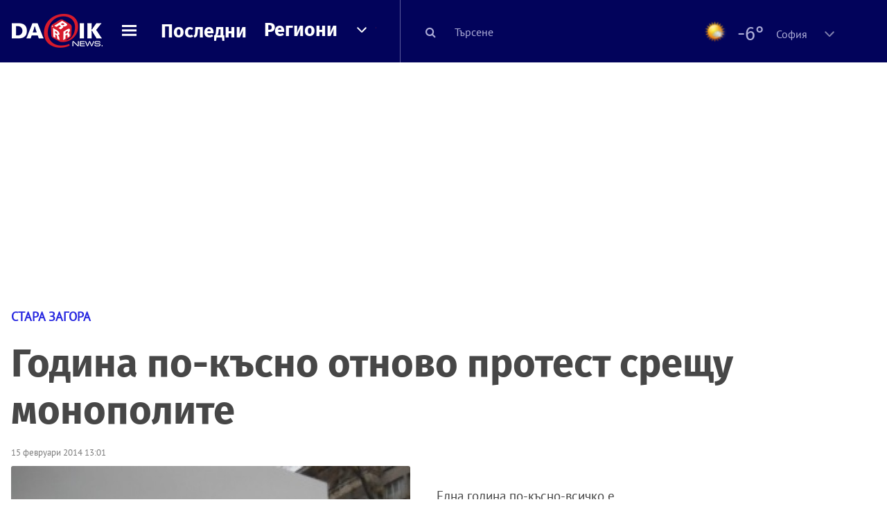

--- FILE ---
content_type: text/html; charset=utf-8
request_url: https://www.google.com/recaptcha/api2/aframe
body_size: 181
content:
<!DOCTYPE HTML><html><head><meta http-equiv="content-type" content="text/html; charset=UTF-8"></head><body><script nonce="sDrsdP2UYS-UxsS4k1gBdg">/** Anti-fraud and anti-abuse applications only. See google.com/recaptcha */ try{var clients={'sodar':'https://pagead2.googlesyndication.com/pagead/sodar?'};window.addEventListener("message",function(a){try{if(a.source===window.parent){var b=JSON.parse(a.data);var c=clients[b['id']];if(c){var d=document.createElement('img');d.src=c+b['params']+'&rc='+(localStorage.getItem("rc::a")?sessionStorage.getItem("rc::b"):"");window.document.body.appendChild(d);sessionStorage.setItem("rc::e",parseInt(sessionStorage.getItem("rc::e")||0)+1);localStorage.setItem("rc::h",'1768756103287');}}}catch(b){}});window.parent.postMessage("_grecaptcha_ready", "*");}catch(b){}</script></body></html>

--- FILE ---
content_type: text/css
request_url: https://m.netinfo.bg/dariknews/css/fixes.css?v=91930
body_size: 2321
content:
@media screen and (max-width: 520px)
{
	.grey-section-featured-item img {
		/* position: absolute;
		top: 46px; */
	}

	.featured-news-caption {
		position: relative;
		z-index: 2;
    /* min-height: 53vw; */
	}

	.grey-section-featured-item .icon-wrapper {
		z-index: 3;
	}

}

/*  
    Why you all the time change this? 
    Do not touch here, please!

.banner-wrapper {
    overflow: hidden;
}

*/

.dk-article .content .banner-wrapper + div + br,
.dk-article .content .banner-wrapper + div + br + br,
.dk-article .content .banner-wrapper + div + br + p:empty,
.dk-article .content .banner-wrapper + div + p:empty,
.dk-article .content .banner-wrapper + div + p:empty + br
{ 
  display: none; 
}
.dk-article .bottom-section-title .readmore-vesti-top-block {
    line-height: 35px;
}
.dk-article .bottom-section-list .readmore-vesti-bottom-block img{
    margin-top: 15px;
}

.responsive-banner {
  margin: 0;
}

.responsive-banner aside > div[id^="sas_"] canvas,
.responsive-banner aside > div[id^="sas_"] table,
.responsive-banner aside > div[id^="sas_"] iframe,
.responsive-banner aside > div[id^="sas_"] div,
.responsive-banner aside > div[id^="sas_"] img  {
  margin: 30px 0 !important;
}

@media screen and (max-width: 991px) {

  .dk-article aside {
      margin-top: 0;
  }

}

.dk-galleryList li.dk-banner .col-xs-24 {
	float: none;
}

.dk-galleryWrapper .banner-wrapper {
  margin: auto;
}

.home-top-left-section .dk-fl div.section-items-with-small-images:nth-last-of-type(2) .section-item {
  border-bottom: 1px solid #eee; 
}

@media screen and (min-width: 991px) {

  .dk-fl {
      padding-top: 25px;
  }

}

@font-face {
    font-family: firaSansRegular;
    src: url(../fonts/firaSansRegular.woff2) format("woff2");
    font-weight: 100;
    font-style: normal
}

.dk-galleryList p {
    max-height: 185px;
}

.dk-galleryList li.dk-banner {
    bottom: 25px;
    right: 6px;
}

#banner_containerNOAdwise {
  text-align: center;
}

#banner_containerNOAdwise > div > *[style~="width:"] {
  margin: 5px auto !important;
  display: table;
}

#main-continued + #native_ad_home_mobile {
	margin-top: 25px;
}

.h250,
.banner-wrapper .banner-wrapper-inner.h300,
.dk-article .article-text-inner-wrapper #banner_container,
.dk-article .content .banner-wrapper-inner.h300 {
	height: auto !important;
	min-height: initial !important;
}

#banner_container .w2g-slot12-darik-loaded {
	margin: 0 !important;
}

#banner_container .w2g-slot12-darik-loaded div[id^="sas_"] canvas,
#banner_container .w2g-slot12-darik-loaded div[id^="sas_"] table,
#banner_container .w2g-slot12-darik-loaded div[id^="sas_"] iframe,
#banner_container .w2g-slot12-darik-loaded div[id^="sas_"] div,
#banner_container .w2g-slot12-darik-loaded div[id^="sas_"] img  {
  margin: 20px 0 10px !important;
}

#banner_container .w2g-slot12-darik-loaded div[id^="sas_"] iframe[height="0"] {
  display: none;
}

.dk-home .banner-wrapper {
  padding-bottom: 0 !important;
}

@media screen and (max-width: 991px){
  .dk-home .banner-wrapper {
    padding-top: 0 !important;
    margin-bottom: 0 !important;
    margin-top: 0 !important;
  }  
}


.ed-has-branding .container {
  background-position-y: 60px !important;
}

.ed-has-branding .container {
  background: #fff;
  margin-top: 100px;
}

/* 
.has-branding .banner-leaderboard .w2g {
    height: 0 !important;
    position: absolute;
}
.has-branding main.page .container {
    background-position: 50% 88px !important;
}
.has-branding main.page {
    z-index: auto;
}
.has-branding main.page .container {
    background: #fff;
    width: 1280px;
    padding: 0 15px;
    z-index: 4;
}
.has-branding .dk-article aside.sticky-sidebar, 
.has-branding .dk-category aside.sticky-sidebar, 
.has-branding .dk-filter aside.sticky-sidebar, 
.has-branding .dk-search aside.sticky-sidebar, 
.has-branding .page-with-images-template aside.sticky-sidebar {
    right: calc(50% - 630px) !important;
}
body.has-branding {
    background-position: 50% 90px !important;
}
body.has-branding .banner-wrapper-common {
    overflow: hidden;
}
@media screen and (max-width: 1599px) {
    .has-branding .container {
        width: 1170px;
    }
    .has-branding .dk-article aside.sticky-sidebar, 
    .has-branding .dk-category aside.sticky-sidebar, 
    .has-branding .dk-filter aside.sticky-sidebar, 
    .has-branding .dk-search aside.sticky-sidebar, 
    .has-branding .page-with-images-template aside.sticky-sidebar {
        right: calc(50% - 545px) !important;
    }
}
@media screen and (max-width: 1199px) {
    .has-branding .container {
        width: 997px;
    }
    body.has-branding {
        background-size: 150% auto !important;
    }
    .has-branding .dk-article aside.sticky-sidebar, 
    .has-branding .dk-category aside.sticky-sidebar, 
    .has-branding .dk-filter aside.sticky-sidebar, 
    .has-branding .dk-search aside.sticky-sidebar, 
    .has-branding .page-with-images-template aside.sticky-sidebar {
        right: calc(50% - 505px) !important;
    }
}
@media screen and (max-width: 997px) {
    .has-branding .container {
        width: auto;
    }
    .has-branding .dk-article aside.sticky-sidebar, 
    .has-branding .dk-category aside.sticky-sidebar, 
    .has-branding .dk-filter aside.sticky-sidebar, 
    .has-branding .dk-search aside.sticky-sidebar, 
    .has-branding .page-with-images-template aside.sticky-sidebar {
        right: 0 !important;
    }
}
*/

@media only screen and (max-width: 1279px) and (min-width: 1024px) {
  .has-branding .wide-right-padding {
    width: 68% !important;
    padding-right: 10px !important;
  }
  .has-branding aside.sticky-sidebar {
    right: calc(50% - 470px) !important;
    width: 300px !important;
  }
}

@media only screen and (max-width: 1365px) and (min-width: 1280px) {
  .has-branding .wide-right-padding {
    width: 68% !important;
    padding-right: 10px !important;
  }
  .has-branding aside.sticky-sidebar {
      right: calc(50% - 470px) !important;
      width: 300px !important;
  }
}

@media only screen and (max-width: 1599px) and (min-width: 1366px) {
  .has-branding aside.sticky-sidebar {
      right: calc(50% - 515px) !important;
  }
}

@media only screen and (min-width: 1600px) {
  .has-branding aside.sticky-sidebar {
      right: calc(50% - 630px) !important;
  }
}

/*vesti block in right sidebar*/

aside.sticky-sidebar .vesti-sidebar-block .footer-right-align {
    padding-top: 5px;
}
aside.sticky-sidebar .vesti-sidebar-block .sidebar-title {
    display: inline;
}

/*grabo banner css reset for js container*/
#w2g-slot15-darik {
    padding: 0 !important;
}

/* fitured caption line height fix */
.featured-news-caption h1 span, 
/* .featured-news-caption h2 span, */
/* .top-news-caption h1 span,  */
.top-news-caption h2 span {
  line-height: 38px;
}

@media screen and (min-width: 768px){
  .featured-news-caption h1, 
  /* .featured-news-caption h2, */
  /* .top-news-caption h1,  */
  .top-news-caption h2 {
    line-height: 49px;
  }
}

@media screen and (min-width: 1200px){
  .featured-news-caption h1, 
  /* .featured-news-caption h2, */
  /* .top-news-caption h1,  */
  .top-news-caption h2 {
    line-height: 57px;
  }
}

@media screen and (min-width: 1332px){
  .featured-news-caption h1, 
  /* .featured-news-caption h2, */
  /* .top-news-caption h1,  */
  .top-news-caption h2 {
    line-height: 61px;
  }
}

/* fitured caption line height fix end */

.has-branding footer {
  position: relative;
  z-index: 2;
}

.banner-wrapper-common {
  overflow: hidden;
}

.sticky-wrapper .closeBtn {
    display: none;
}

.sticky-wrapper.leftFloat .closeBtn {
    display: block;
    width: 25px;
    height: 25px;
    position: absolute; top: -25px; right: 0px;
}


/* fix 9.1.2020 */
/* Not needed */
/*
@media screen and (min-width: 992px){
  .dk-home #wrap_banner_top > div[id] {
      background: white;
  }
  .dk-home #wrap_banner_top {
    max-height: 364px;
      overflow: unset;
      position: relative;
      z-index: 10000000;
  }
}
*/
/* category title fix 10.1.2020 */

@media screen and (min-width: 1200px){
  /* .dk-category .first-article-caption h1,  */
  .dk-category .first-article-caption h2 {
    		font-size: 45px;
    		line-height: 57px;
	}
}

@media screen and (min-width: 768px){
	/* .dk-category .first-article-caption h1,  */
	.dk-category .first-article-caption h2 {
    		font-size: 38px;
    		line-height: 49px;
	}
}


/* .dk-category .first-article-caption h1 span,  */
.dk-category .first-article-caption h2 span {
    line-height: 38px;
}


.dk-footer .footer-menu .mobile-apps {
    margin-top: 15px;
}

.dk-footer .footer-menu span {
    display: inline-block;
}

.dk-footer .footer-menu .mobile-apps h4 {
    display: inline-block;
    line-height: 30px;
    color: #1e1e58;
    font-size: 15px;
    margin-right: 15px;
    vertical-align: top;
    font-weight: normal;
}

.dk-footer .footer-menu .mobile-apps a {
    display: inline-block;
    padding: 0 1px;
    margin: 0;
    text-decoration: none;
}

.native-mobile-outer {
	position: relative;
}

.native-mobile-outer .new_native_possition,
.native-mobile-outer .remove-adsText.w2g {
	position: absolute;
	display: block !important;
	height: 1px !important;
	z-index: -100;
	opacity: 0;
	width: 100%;
}

--- FILE ---
content_type: text/javascript; charset=utf-8
request_url: https://b.grabo.bg/netinfo/special/dariknews_newslist_resp.php?affid=20631&r=1768756102687
body_size: 4467
content:
(function(){
	var html = ' \
		<!-- Desktop and tablet version: --> \
		<article class="hidden-xs col-sm-24 col-md-24 col-lg-24 no-padding is-underlined-by-resolution-custom" style="margin:30px 0 40px; border:1px solid #eee;"> \
			<div class="col-xs-14 col-sm-16 col-md-16 col-lg-16 no-padding" style="padding:0 0 15px 15px;"> \
				<div class="list-item" style="margin-bottom:0; padding-bottom:0;"> \
					<a class="time-stamp" style="white-space:nowrap; color:#206dce;" href="https://b.grabo.bg/click.php?it=1768756103&affid=20631&affid2=5&banner_id=420&url=https%3A%2F%2Fgrabo.bg%2F%3Faffid%3D20631%26affid2%3D5%26utm_source%3Dbanner" target="_blank">Оферта от Grabo.bg</a> \
					<h2><a class="gtm-CategoryArticlesList-click" href="https://b.grabo.bg/click.php?it=1768756103&affid=20631&affid2=5&banner_id=420&url=https%3A%2F%2Fgrabo.bg%2F097nhv%3Faffid%3D20631%26affid2%3D5%26utm_source%3Dbanner" target="_blank">Луксозно гмуркане за един или двама начинаещи - с екипировка, инструктор, видео..</a></h2> \
					<div class="description" style="color:#076906;"> \
						Водолазен център Созопол \
					</div> \
					<div class="description" style="display:block !important; font-size:smaller; display:flex; column-gap:10px"> \
						<span style="color:#666;">Цена:</span> \
						 \
         \
             \
				<div> \
					<span style="color:#098E08;">89.00 €</span> \
					<span style="color:#999; background:url(//imgrabo.com/design/site/djazga.png) no-repeat 0 5px;">130.00 €</span><br> \
					<span style="color:#098E08;">174.07 лв</span> \
					<span style="color:#999; background:url(//imgrabo.com/design/site/djazga.png) no-repeat 0 5px;">254.26 лв</span> \
				</div> \
             \
         \
 	 \
     \
					</div> \
				</div> \
			</div> \
			<div class="col-xs-10 col-sm-8 col-md-8 col-lg-8 no-padding-right" style="padding-bottom:15px;"> \
				<figure> \
					<a class="gtm-CategoryArticlesList-click" href="https://b.grabo.bg/click.php?it=1768756103&affid=20631&affid2=5&banner_id=420&url=https%3A%2F%2Fgrabo.bg%2F097nhv%3Faffid%3D20631%26affid2%3D5%26utm_source%3Dbanner" target="_blank"> \
						<div style="max-width:300px; max-height:183px; overflow:hidden; border-radius:3px; float:right; padding-right:15px;"> \
							<img src="https://imgrabo.com/pics/deals/cached/_458x/d/dealimg-db50e61950a86acedc40e6a902439e44.jpeg" alt="" width="100%" /> \
						</div> \
						<div style="clear:both;"></div> \
					</a> \
				</figure> \
			</div> \
		</article> \
		<!--  Mobile version: --> \
		<article class="col-xs-24 hidden-sm hidden-md hidden-lg no-padding is-underlined-common" style="border:1px solid #eee; border-top:0; margin-bottom:10px;"> \
			<div class="list-item" style="padding:0 15px;"> \
				<a class="time-stamp" style="white-space:nowrap; color:#206dce;" href="https://b.grabo.bg/click.php?it=1768756103&affid=20631&affid2=5&banner_id=420&url=https%3A%2F%2Fgrabo.bg%2F%3Faffid%3D20631%26affid2%3D5%26utm_source%3Dbanner" target="_blank">Оферта от Grabo.bg</a> \
				<h2 class="clearfix"> \
					<a class="gtm-CategoryArticlesList-click" href="https://b.grabo.bg/click.php?it=1768756103&affid=20631&affid2=5&banner_id=420&url=https%3A%2F%2Fgrabo.bg%2F097nhv%3Faffid%3D20631%26affid2%3D5%26utm_source%3Dbanner" target="_blank" style="color:#305290;"> \
						<figure style="padding-left:15px;"> \
							<img src="https://imgrabo.com/pics/deals/cached/_458x/d/dealimg-db50e61950a86acedc40e6a902439e44.jpeg" alt="" /> \
						</figure> \
						Луксозно гмуркане за един или двама начинаещи - с екипировка, ин.. \
						<div style="font-size:smaller; margin-top:10px; white-space:nowrap; display:flex; column-gap:10px"> \
							<span style="color:#666;">Цена:</span> \
							 \
         \
             \
				<div> \
					<span style="color:#098E08;">89.00 €</span> \
					<span style="color:#999; background:url(//imgrabo.com/design/site/djazga.png) no-repeat 0 5px;">130.00 €</span><br> \
					<span style="color:#098E08;">174.07 лв</span> \
					<span style="color:#999; background:url(//imgrabo.com/design/site/djazga.png) no-repeat 0 5px;">254.26 лв</span> \
				</div> \
             \
         \
 	 \
     \
						</div> \
					</a> \
				</h2> \
			</div> \
		</article> \
	';
	$("#grabo_b420").html(html);
})();

--- FILE ---
content_type: application/javascript; charset=utf-8
request_url: https://fundingchoicesmessages.google.com/f/AGSKWxXadI-wagMD8cj04mC1w8OKx69p0FjJLKcqtAhoN6AHhxlxFfpwe48Q0cZv01c9NyO9lasYyTTXUWhg32RlpRXsRPolu23MEErQLpwTJcEZ8UqTzQD3ib6OHfVHvbvYQEG376JewQ_4EAs0EHl0tKco9htgms-fgGoyWLuWo7oTvrst0TYjUCDc97bV/_/adsinclude./processad./kento-ads--2011ad_/randomad300x250nsfw.
body_size: -1293
content:
window['e2eebeed-0993-4fa3-9c53-630c95eed539'] = true;